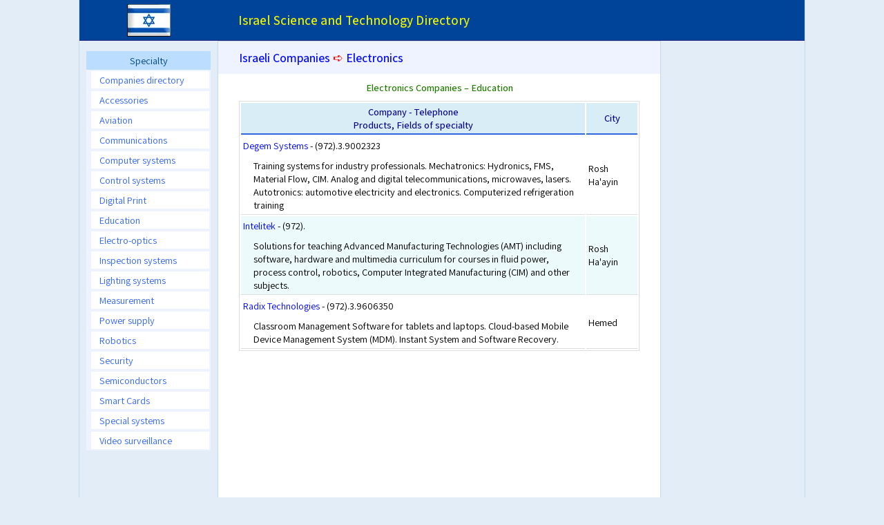

--- FILE ---
content_type: text/html; charset=UTF-8
request_url: https://www.science.co.il/companies/Electronics.php?s=education
body_size: 3540
content:
<!DOCTYPE html>
<html lang="en">
<head>
<!-- Google tag (gtag.js) -->
<script async src="https://www.googletagmanager.com/gtag/js?id=G-5CRN4VTVKH"></script>
<script>
window.dataLayer = window.dataLayer || [];
function gtag(){dataLayer.push(arguments);}
gtag('js', new Date());
gtag('config', 'G-5CRN4VTVKH');
</script>
<meta charset="UTF-8">
<meta name="viewport" content="width=device-width, initial-scale=1">
<meta name="Author" content="Prof. Israel Hanukoglu">
<meta name="description" content="National Directory of electronics companies specializing in aviation, communications, defense, digital, electronics, electro-optics and semiconductors - Category: Education.">
<title>Israel Electronics Companies - Education</title>
<link rel="preconnect" href="https://fonts.googleapis.com">
<link rel="preconnect" href="https://fonts.gstatic.com" crossorigin>
<link rel="stylesheet" href="https://fonts.googleapis.com/css2?family=Assistant:wght@200..800">
<style>
body {background-color: #e2edf8; font-family: Assistant, sans-serif; margin: auto; max-width: 1050px;}
a {text-decoration: none;}
a:link {color: #0008ff;}
a:visited {color: #1a4fb5;}
code {background-color: #e5e5e5; border-radius: 5px; padding: 3px; white-space: nowrap;}
header {background-color: #049; border-bottom: 1px solid #1a237e; height: 58px; display: flex; align-items: center;}
h1,h2,h3,h4 {font-weight: 550;}
h2 a:visited, h3 a:visited, h4 a:visited {color: inherit;}
h1 {color: #eff300;}
h2 {background-color: #eff3ff; color: #044a84; margin: 0; padding: 12px 30px;}
h3 {color: #007FFF; margin: 5px 0;}
h4 {color: #007FFF; margin: 0;}
h5 {color: #007FFF; font-size: 0.9em; font-weight: 500; margin: 0;}

/* Nav */
.menu {background: #eff3ff; font-size: 0.9em; padding: 0; width: 180px; flex-direction: column;}
.menu li {list-style-type: none;}
.menu li:hover {background-color: #09c;}
.menu p {background: #bdf; color: #048; margin: 0; padding: 4px; text-align: center;}
.menu a {background: #fff; color: #36f; border-left: solid #eff3ff 5px; display: block; margin: 2px; padding: 3px 0 3px 12px;}
.menu a:hover {background: #ffe000; color: #00f; border-left: solid #0c0 5px;}
.menu {display: none;}
.menu.active {display: flex;}

main {background-color: #fff; border: 1px solid #c4dbe7;}
.content ul {margin-top: 10px;}
.content li {margin-bottom: 8px;}
.date {width: 68px;}
.flolft {display: inline-block; width: 240px; vertical-align: top;}

img {max-width: 100%; height: auto;}
i {color: red; font-style: normal;}
figure {margin: 10px;}
figcaption {text-align: center;}
.footnote {margin: 0; font-size: 0.8rem;}
hr {clear: left; height: 1px;}
.ctr {text-align: center;}
table {border: 1px solid #ddd; font-size: 0.9rem; margin-bottom: 16px;}
caption {color: #217A00; font-weight: 550; margin: 10px 0;}
tr:nth-child(even) {background-color: #EDFAFC;}
th {background-color: #d9edf7; color: #00008B; border-bottom: 2px solid #36d; font-weight: 500; padding: 3px;}
td {padding: 4px 3px; vertical-align: middle;}
tbody tr:hover {background-color: #E5FFDA;}
/* AdSense/Content Injection Fix */
/* .goog-rtopics {display: none !important; visibility: hidden !important; height: 0 !important; overflow: hidden !important;}

/* DESKTOP */
@media only screen and (min-width: 769px) {
body {border-left: 1px solid #c4dbe7; border-right: 1px solid #c4dbe7;}
header {grid-area: header;}
.menu {grid-area: nav; height: auto; display: flex; margin: 15px 10px;}
main {grid-area: main;}
.ads {grid-area: ads;}
footer {grid-area: footer;}
.container {display: grid;
grid-template-columns: 200px 1fr 202px;
grid-template-areas: 
"header header header"
"nav main ads"
"footer footer footer";}
.menu-icon {display: none;}
.logo {width: 200px; text-align: center; margin-top: 5px;}
h1 {font-size: 1.2rem; margin-left: 30px;}
h2,h3 {font-size: 1.1rem;}
h4 {font-size: 1.0rem;}
main {max-width: 640px;}
.content {padding: 0 30px;}
.ads {padding-top: 50px; width: 202px; text-align: center;}
.adslot_l {display: inline-block; width: 160px; height: 600px;}
.adslot_v {display: inline-block; margin: 0; width: 160px; height: 610px;}
.R200 {display: inline-block; height: 200px;}
}

/* MOBILE */
@media only screen and (max-width: 768px) {
.logo {width: 110px; text-align: center; margin-top: 5px;}
.menu-icon {display: block; cursor: pointer; float: right; margin: 16px 2px 0 0;}
.menu-icon span {display: block; width: 25px; height: 4px; margin: 4px; background-color: #f00; transition: all .3s ease-in-out;}
.menu-icon.active span:first-child {transform: rotate(45deg) translate(5px, 5px);}
.menu-icon.active span:nth-child(2) {opacity: 0;}
.menu-icon.active span:last-child {transform: rotate(-45deg) translate(5px, -5px);}
h1 {font-size: 1.1rem; margin-left: 5px;}
h2 {font-size: 1rem; text-align: center;}
.menu {margin: 15px 0 15px 120px; overflow: hidden;}
.content {padding: 0 10px;}
p {font-size: 0.9rem;}
.adsbygoogle, .adslot_l, .adslot_v, .ads, .R200 {display: none;}
}

footer {background-color: #049; border: 1px solid #999; color: #fff; text-align: center;}
footer a:link {color: lightcyan;}
footer a:visited {color: lightgreen;}
.footermenu a {border: 1px solid #5ab6ff; display: inline-block; width: 60px;}
.footermenu a:hover {background: #ffd3d6; border: 1px solid #ff9a9c; color: #333;}
</style>

<script>
function toggleMenu() {
const menu = document.getElementById('menu');
const menuIcon = document.querySelector('.menu-icon');
menu.classList.toggle('active');
menuIcon.classList.toggle('active');}
</script>
<script async src="https://pagead2.googlesyndication.com/pagead/js/adsbygoogle.js?client=ca-pub-1096041231348694" crossorigin="anonymous"></script>
<script>(adsbygoogle = window.adsbygoogle || []).push({google_ad_client: "ca-pub-1096041231348694",enable_page_level_ads: true,overlays: {bottom: true}});</script>
<style>
td {border-bottom: 1px solid #ddd;}
td > p {margin: 10px 12px 0 15px;}
</style>
</head>

<body class="container">
<div class="menu-icon" onclick="toggleMenu()">
<span>&nbsp;</span><span>&nbsp;</span><span>&nbsp;</span>
</div>
<header>
<div class="logo"><a href="/"><img src="/IST-logo.webp" alt="Logo" width="63" height="47"></a></div>
<h1>Israel Science and Technology Directory</h1>
</header>

<nav>
<ul class="menu" id="menu">
<li><p>Specialty</p></li>
<li><a href="/companies/">Companies directory</a></li>
<li><a href="/companies/Electronics.php?s=accessories">Accessories</a></li>
<li><a href="/companies/Electronics.php?s=avionics">Aviation</a></li>
<li><a href="/companies/Electronics.php?s=com">Communications</a></li>
<li><a href="/companies/Electronics.php?s=computers">Computer systems</a></li>
<li><a href="/companies/Electronics.php?s=con">Control systems</a></li>
<li><a href="/companies/Electronics.php?s=prn">Digital Print</a></li>
<li><a href="/companies/Electronics.php?s=education">Education</a></li>
<li><a href="/companies/Electronics.php?s=elop">Electro-optics</a></li>
<li><a href="/companies/Electronics.php?s=inspect">Inspection systems</a></li>
<li><a href="/companies/Electronics.php?s=lighting">Lighting systems</a></li>
<li><a href="/companies/Electronics.php?s=measurement">Measurement</a></li>
<li><a href="/companies/Electronics.php?s=ups">Power supply</a></li>
<li><a href="/companies/Electronics.php?s=robot">Robotics</a></li>
<li><a href="/companies/Electronics.php?s=security">Security</a></li>
<li><a href="/companies/Electronics.php?s=semi">Semiconductors</a></li>
<li><a href="/companies/Electronics.php?s=cards">Smart Cards</a></li>
<li><a href="/companies/Electronics.php?s=spe">Special systems</a></li>
<li><a href="/companies/Electronics.php?s=video">Video surveillance</a></li>
</ul>
<ins class="adsbygoogle"
style="display:block"
data-ad-client="ca-pub-1096041231348694"
data-ad-slot="8686075629"
data-ad-format="auto"
data-full-width-responsive="true"></ins>
<script>(adsbygoogle = window.adsbygoogle || []).push({});</script>
</nav>
<main>
<h2><a href="/companies/">Israeli Companies</a> <i>➪</i> <a href="Electronics.php">Electronics</a></h2>

<div class="content">
<table><caption>Electronics Companies – <em>Education</em></caption><thead><tr><th>Company - Telephone<br>Products, Fields of specialty</th><th class="date">City</tr></thead><tbody><tr><td><a href="https://ses-education.com/products/lines/degem">Degem Systems</a> - (972).3.9002323<p>Training systems for industry professionals. Mechatronics: Hydronics, FMS, Material Flow, CIM. Analog and digital telecommunications, microwaves, lasers. Autotronics: automotive electricity and electronics. Computerized refrigeration training</p></td><td>Rosh Ha'ayin</td></tr><tr><td><a href="https://intelitek.com/">Intelitek</a> - (972).<p>Solutions for teaching Advanced Manufacturing Technologies (AMT) including software, hardware and multimedia curriculum for courses in fluid power, process control, robotics, Computer Integrated Manufacturing (CIM) and other subjects.</p></td><td>Rosh Ha'ayin</td></tr><tr><td><a href="https://www.radix-int.com/">Radix Technologies</a> - (972).3.9606350<p>Classroom Management Software for tablets and laptops. Cloud-based Mobile Device Management System (MDM). Instant System and Software Recovery.</p></td><td>Hemed</td></tr></tbody>
</table>

</div>
</main>

<div class="ads" data-nosnippet>
<ins class="adsbygoogle adslot_v"
data-ad-client="ca-pub-1096041231348694"
data-ad-slot="8352939997"></ins>
<script>(adsbygoogle = window.adsbygoogle || []).push({});</script>
</div>

<footer data-nosnippet>
<p class="footermenu">
<a href="/">Home</a> &nbsp; <a href="/Search.php">Search</a> &nbsp; <a href="/About.php">About</a> &nbsp; <a href="/contact/">Contact</a></p>
<p><a href="/Copyright.php">Copyright ©</a> <a href="https://www.science.co.il/">Israel Science and Technology Directory</a>. 1999‑2026 - All&nbsp;Rights&nbsp;Reserved.</p>
</footer>
</body>
</html>

--- FILE ---
content_type: text/html; charset=utf-8
request_url: https://www.google.com/recaptcha/api2/aframe
body_size: 270
content:
<!DOCTYPE HTML><html><head><meta http-equiv="content-type" content="text/html; charset=UTF-8"></head><body><script nonce="jqXy4GXRQjo6bi8A5hNOng">/** Anti-fraud and anti-abuse applications only. See google.com/recaptcha */ try{var clients={'sodar':'https://pagead2.googlesyndication.com/pagead/sodar?'};window.addEventListener("message",function(a){try{if(a.source===window.parent){var b=JSON.parse(a.data);var c=clients[b['id']];if(c){var d=document.createElement('img');d.src=c+b['params']+'&rc='+(localStorage.getItem("rc::a")?sessionStorage.getItem("rc::b"):"");window.document.body.appendChild(d);sessionStorage.setItem("rc::e",parseInt(sessionStorage.getItem("rc::e")||0)+1);localStorage.setItem("rc::h",'1768761573107');}}}catch(b){}});window.parent.postMessage("_grecaptcha_ready", "*");}catch(b){}</script></body></html>